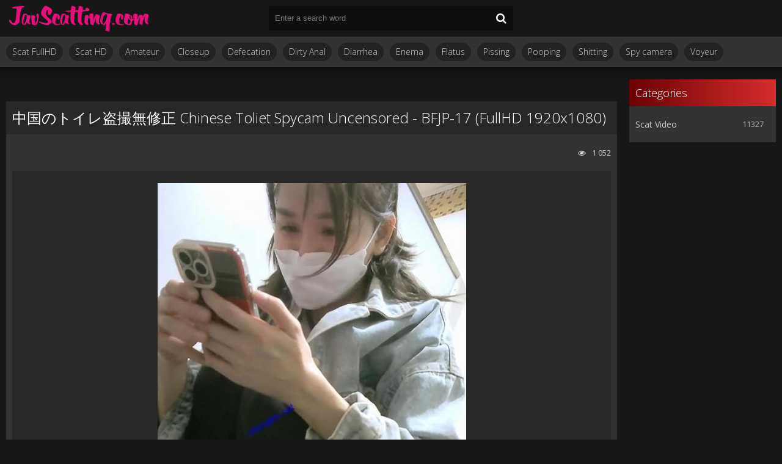

--- FILE ---
content_type: text/html; charset=utf-8
request_url: https://javscatting.com/scat-video-hd/10635--chinese-toliet-spycam-uncensored-bfjp-17-fullhd-1920x1080.html
body_size: 5545
content:
<!DOCTYPE html>
<html lang="ru">
<head>
	<meta http-equiv="Content-Type" content="text/html; charset=utf-8" />
<title>New Porn 中国のトイレ盗撮無修正 Chinese Toliet Spycam Uncensored - BFJP-17 (FullHD 1920x1080) Download On Phone In HD Quality</title>
<meta name="description" content="Scat Video Name: 中国のトイレ盗撮無修正 Chinese Toliet Spycam Uncensored Genre video: Amateur, Defecation, HD 1080p, Japanese pissing, Japanese scat, Piss, Pissing, Poop videos, Pooping girl, Shitting, Spy" />
<meta name="keywords" content="Amateur,  Defecation,  HD 1080p,  Japanese pissing,  Japanese scat,  Piss,  Pissing,  Poop videos,  Pooping girl,  Shitting,  Spy camera,  Toilet scat,  Voyeur,  うんこする女の子,  うんこ動画,  たわごと,  アマチュア,  スパイカメラ,  トイレのスカトロ,  小便,  排便,  放尿,  日本のスカトロ,  日本人の放尿" />
<meta name="generator" content="DataLife Engine (http://dle-news.ru)" />
<meta property="og:site_name" content="Jav Scatting Porn Exclusive - Sex Video Jav Shit: JavScatting.com" />
<meta property="og:type" content="article" />
<meta property="og:title" content="中国のトイレ盗撮無修正 Chinese Toliet Spycam Uncensored - BFJP-17 (FullHD 1920x1080)" />
<meta property="og:url" content="https://javscatting.com/scat-video-hd/10635--chinese-toliet-spycam-uncensored-bfjp-17-fullhd-1920x1080.html" />
<meta name="news_keywords" content="Amateur,  Defecation,  HD 1080p,  Japanese pissing,  Japanese scat,  Piss,  Pissing,  Poop videos,  Pooping girl,  Shitting,  Spy camera,  Toilet scat,  Voyeur,  うんこする女の子,  うんこ動画,  たわごと,  アマチュア,  スパイカメラ,  トイレのスカトロ,  小便,  排便,  放尿,  日本のスカトロ,  日本人の放尿" />
<meta property="og:image" content="https://javscatting.com/uploads/posts/2023-11/1698827842_5061_javscatting_com.jpg" />
<link rel="search" type="application/opensearchdescription+xml" href="https://javscatting.com/engine/opensearch.php" title="Jav Scatting Porn Exclusive - Sex Video Jav Shit: JavScatting.com" />
	 <meta name="viewport" content="width=device-width, initial-scale=1.0" />
	  <link rel="shortcut icon" href="/templates/scattemp/images/favicon.ico" />
	  <link href="/templates/scattemp/style/styles.css" type="text/css" rel="stylesheet" />
	  <link href="/templates/scattemp/style/engine.css" type="text/css" rel="stylesheet" />
	  <!--[if lt IE 9]><script src="//html5shiv.googlecode.com/svn/trunk/html5.js"></script><![endif]-->
	<link href='https://fonts.googleapis.com/css?family=Open+Sans:300,400,600,700&subset=latin,cyrillic' rel='stylesheet' type='text/css'>
    <meta name="google-site-verification" content="jvCco3JYDalmwIAmSsf3bMDytxxQKmNFQgreo_yiIHI" />
    <meta content="284713" name="takefilelink">
</head>

<body>

<div class="wrap">

	<div class="block center">
	
		<header class="header">
			<div class="h-one clearfix">
				<a href="/" class="logo" title="Download Sex and Shit Japanese Beautiful Women: JavScatting.com"><img src="/templates/scattemp/images/logo.png" alt="sitename" /></a>
				<div class="search-box">
					<form id="quicksearch" method="post">
						<input type="hidden" name="do" value="search" />
						<input type="hidden" name="subaction" value="search" />
						<div class="search-field">
							<input id="story" name="story" placeholder="Enter a search word" type="text" />
							<button type="submit"><span class="fa fa-search"></span></button>
						</div>
					</form>
				</div>
				<div class="btns-log">
				    
					
					
				    
				    
				</div>
			</div>
			<div class="h-two clearfix">
				<div class="btn-menu"><span class="fa fa-bars"></span></div>
				
				<ul class="h-menu">
                    <li><a href="/tags/%C2%A0HD+1080p/">Scat FullHD</a></li>
					<li><a href="/tags/%C2%A0HD+720p/">Scat HD</a></li>
                    <li><a href="/tags/Amateur+shitting/">Amateur</a></li>
                    <li><a href="/tags/%C2%A0Closeup/">Closeup</a></li>
                    <li><a href="/tags/%C2%A0Defecation/">Defecation</a></li>
                    <li><a href="/tags/%C2%A0Dirty+anal/">Dirty Anal</a></li>
                    <li><a href="/tags/%C2%A0Diarrhea/">Diarrhea</a></li>
                    <li><a href="/tags/%C2%A0Enema/">Enema</a></li>
                    <li><a href="/tags/%C2%A0Flatus/">Flatus</a></li>
                    <li><a href="/tags/%C2%A0Pissing/">Pissing</a></li>
                    <li><a href="/tags/%C2%A0Pooping/">Pooping</a></li>
                    <li><a href="/tags/%C2%A0Shitting/">Shitting</a></li>
                    <li><a href="/tags/%C2%A0Spy+camera/">Spy camera</a></li>
                    <li><a href="/tags/%C2%A0Voyeur/">Voyeur</a></li>
                    
                    
                    
                    
                    
                        
                    
                    
                    
                       
					
				</ul>
			</div>
		</header>
		
		<!-- END HEADER -->
		
		<div class="cols fx-row">
		
			<main class="main">
				
				
				﻿

				
				
				
				
				
		        <div class="clearfix">
		            <div id='dle-content'>﻿<article class="full ignore-select">

	<div class="full-in">
	
		
	
		<h1>中国のトイレ盗撮無修正 Chinese Toliet Spycam Uncensored - BFJP-17 (FullHD 1920x1080)</h1>
		
		<div class="full-meta clearfix">
			
			<div class="f-fav icon-l">
			    
				
				
				
				
				
			</div>

			
		
			
			<div class="f-views icon-l"><span class="fa fa-eye"></span>1 052</div>
		</div>
		
		<div class="f-screens">доп поле скриншотов</div>
		
		<div class="f-desc full-text clearfix"><div style="text-align:center;"><!--dle_image_begin:https://javscatting.com/uploads/posts/2023-11/1698827842_5061_javscatting_com.jpg|--><img src="/uploads/posts/2023-11/1698827842_5061_javscatting_com.jpg" style="max-width:100%;" alt="中国のトイレ盗撮無修正 Chinese Toliet Spycam Uncensored - BFJP-17 (FullHD 1920x1080)"><!--dle_image_end--></div><br><b>Scat Video Name:</b> 中国のトイレ盗撮無修正 Chinese Toliet Spycam Uncensored<br><b>Genre video:</b> Amateur, Defecation, HD 1080p, Japanese pissing, Japanese scat, Piss, Pissing, Poop videos, Pooping girl, Shitting, Spy camera, Toilet scat, Voyeur, うんこする女の子, うんこ動画, たわごと, アマチュア, スパイカメラ, トイレのスカトロ, 小便, 排便, 放尿, 日本のスカトロ, 日本人の放尿, 盗撮<br><b>Released:</b> 2023<br><br><i>File:</i><br><b>Time:</b> 00:03:42<br><b>Quality:</b> FullHD<br><b>Format:</b> MPEG-4 avc1 15.0 Mb/s 30.000 FPS<br><b>Audio:</b>AAC LC 44.1 kHz<br><b>Size:</b> 412 MB<br><br><div style="text-align:center;"><!--dle_image_begin:https://javscatting.com/uploads/posts/2023-11/1698827879_2931_javscatting_com.jpg|--><img src="/uploads/posts/2023-11/1698827879_2931_javscatting_com.jpg" style="max-width:100%;" alt=""><!--dle_image_end--></div><br><br>Download Video Porn 中国のトイレ盗撮無修正 Chinese Toliet Spycam Uncensored - BFJP-17 (FullHD 1920x1080)<br><br>		<div id="184cb48a11bd10712686ebd5611812af">
			<button data-hash="184cb48a11bd10712686ebd5611812af" class="show_quote" title="download"></button>
		</div></div>
<center>
  <a href="https://fboom.me/pr/36838323?site=javscatting.com" target="_blank" rel="noopener noreferrer">
    <img border="0" src="https://static.fboom.me/images/i/704x136.gif" alt="fboom.me" />
  </a>
</center>
		
		<div class="full-tags">Categories: <a href="https://javscatting.com/scat-video-hd/">Scat Video</a></div>
		
		<div class="full-tags">Tags: <span><a href="https://javscatting.com/tags/Amateur/">Amateur</a></span> <span><a href="https://javscatting.com/tags/%C2%A0Defecation/"> Defecation</a></span> <span><a href="https://javscatting.com/tags/%C2%A0HD+1080p/"> HD 1080p</a></span> <span><a href="https://javscatting.com/tags/%C2%A0Japanese+pissing/"> Japanese pissing</a></span> <span><a href="https://javscatting.com/tags/%C2%A0Japanese+scat/"> Japanese scat</a></span> <span><a href="https://javscatting.com/tags/%C2%A0Piss/"> Piss</a></span> <span><a href="https://javscatting.com/tags/%C2%A0Pissing/"> Pissing</a></span> <span><a href="https://javscatting.com/tags/%C2%A0Poop+videos/"> Poop videos</a></span> <span><a href="https://javscatting.com/tags/%C2%A0Pooping+girl/"> Pooping girl</a></span> <span><a href="https://javscatting.com/tags/%C2%A0Shitting/"> Shitting</a></span> <span><a href="https://javscatting.com/tags/%C2%A0Spy+camera/"> Spy camera</a></span> <span><a href="https://javscatting.com/tags/%C2%A0Toilet+scat/"> Toilet scat</a></span> <span><a href="https://javscatting.com/tags/%C2%A0Voyeur/"> Voyeur</a></span> <span><a href="https://javscatting.com/tags/%C2%A0%E3%81%86%E3%82%93%E3%81%93%E3%81%99%E3%82%8B%E5%A5%B3%E3%81%AE%E5%AD%90/"> うんこする女の子</a></span> <span><a href="https://javscatting.com/tags/%C2%A0%E3%81%86%E3%82%93%E3%81%93%E5%8B%95%E7%94%BB/"> うんこ動画</a></span> <span><a href="https://javscatting.com/tags/%C2%A0%E3%81%9F%E3%82%8F%E3%81%94%E3%81%A8/"> たわごと</a></span> <span><a href="https://javscatting.com/tags/%C2%A0%E3%82%A2%E3%83%9E%E3%83%81%E3%83%A5%E3%82%A2/"> アマチュア</a></span> <span><a href="https://javscatting.com/tags/%C2%A0%E3%82%B9%E3%83%91%E3%82%A4%E3%82%AB%E3%83%A1%E3%83%A9/"> スパイカメラ</a></span> <span><a href="https://javscatting.com/tags/%C2%A0%E3%83%88%E3%82%A4%E3%83%AC%E3%81%AE%E3%82%B9%E3%82%AB%E3%83%88%E3%83%AD/"> トイレのスカトロ</a></span> <span><a href="https://javscatting.com/tags/%C2%A0%E5%B0%8F%E4%BE%BF/"> 小便</a></span> <span><a href="https://javscatting.com/tags/%C2%A0%E6%8E%92%E4%BE%BF/"> 排便</a></span> <span><a href="https://javscatting.com/tags/%C2%A0%E6%94%BE%E5%B0%BF/"> 放尿</a></span> <span><a href="https://javscatting.com/tags/%C2%A0%E6%97%A5%E6%9C%AC%E3%81%AE%E3%82%B9%E3%82%AB%E3%83%88%E3%83%AD/"> 日本のスカトロ</a></span> <span><a href="https://javscatting.com/tags/%C2%A0%E6%97%A5%E6%9C%AC%E4%BA%BA%E3%81%AE%E6%94%BE%E5%B0%BF/"> 日本人の放尿</a></span></div>

		<div class="full-comms ignore-select" id="full-comms">
		
			<!--dleaddcomments-->
			<!--dlecomments-->
		    <!--dlenavigationcomments-->
		</div>

	</div>

	
	<div class="rels-t">Related Videos:</div>
	<div class="floats clearfix">
		<div class="thumb">
	<div class="th-in">
		<a class="th-img img-resp-h" href="https://javscatting.com/scat-video-hd/10622--chinese-girl-sexy-selfie-poop-bfjp-11-ultrahd-2k-720x1280.html">
			<img src="/uploads/posts/2023-10/1697966695_6051_javscatting_com.jpg" alt="中国の女の子のセクシーな自撮りうんこ Chinese Girl Sexy Selfie Poop - BFJP-11 (UltraHD/2K 720x1280)" />
			
		</a>
		<div class="th-text">
			<a class="th-title" href="https://javscatting.com/scat-video-hd/10622--chinese-girl-sexy-selfie-poop-bfjp-11-ultrahd-2k-720x1280.html">中国の女の子のセクシーな自撮りうんこ Chinese Girl Sexy Selfie Poop - BFJP-11 (UltraHD/2K 720x1280)</a>
		</div>
	</div>
</div><div class="thumb">
	<div class="th-in">
		<a class="th-img img-resp-h" href="https://javscatting.com/scat-video-hd/10619-uncensored-chinese-toliet-spycam-bfjp-09-fullhd-1920x1080.html">
			<img src="/uploads/posts/2023-10/1697532498_4761_javscatting_com.jpg" alt="Uncensored Chinese Toliet Spycam 中国のトイレ盗撮 - BFJP-09 (FullHD 1920x1080)" />
			
		</a>
		<div class="th-text">
			<a class="th-title" href="https://javscatting.com/scat-video-hd/10619-uncensored-chinese-toliet-spycam-bfjp-09-fullhd-1920x1080.html">Uncensored Chinese Toliet Spycam 中国のトイレ盗撮 - BFJP-09 (FullHD 1920x1080)</a>
		</div>
	</div>
</div><div class="thumb">
	<div class="th-in">
		<a class="th-img img-resp-h" href="https://javscatting.com/scat-video-hd/10617--uncensored-chinese-toliet-spycam-bfjp-08-fullhd-1920x1080.html">
			<img src="/uploads/posts/2023-10/1697447294_9771_javscatting_com.jpg" alt="中国のトイレ盗撮 Uncensored Chinese toliet spycam - BFJP-08 (FullHD 1920x1080)" />
			
		</a>
		<div class="th-text">
			<a class="th-title" href="https://javscatting.com/scat-video-hd/10617--uncensored-chinese-toliet-spycam-bfjp-08-fullhd-1920x1080.html">中国のトイレ盗撮 Uncensored Chinese toliet spycam - BFJP-08 (FullHD 1920x1080)</a>
		</div>
	</div>
</div><div class="thumb">
	<div class="th-in">
		<a class="th-img img-resp-h" href="https://javscatting.com/scat-video-hd/10610--blocked-toilet-amateur-shitting-bfjp-07-sd-720x480.html">
			<img src="/uploads/posts/2023-10/1696677140_8671_javscatting_com.jpg" alt="トイレを塞がれた素人のクソ Blocked Toilet Amateur Shitting - BFJP-07 (SD 720x480)" />
			
		</a>
		<div class="th-text">
			<a class="th-title" href="https://javscatting.com/scat-video-hd/10610--blocked-toilet-amateur-shitting-bfjp-07-sd-720x480.html">トイレを塞がれた素人のクソ Blocked Toilet Amateur Shitting - BFJP-07 (SD 720x480)</a>
		</div>
	</div>
</div><div class="thumb">
	<div class="th-in">
		<a class="th-img img-resp-h" href="https://javscatting.com/scat-video-hd/363-chinese-young-girl-shits-on-paper-and-eat-feces-uncensored-amateur-scat-bfch-01-sd-640x480.html">
			<img src="/uploads/posts/2019-02/1550928410_6771_javscatting_com.jpg" alt="Chinese young girl shits on paper and eat feces (Uncensored amateur scat) - BFCH-01 (SD 640x480)" />
			
		</a>
		<div class="th-text">
			<a class="th-title" href="https://javscatting.com/scat-video-hd/363-chinese-young-girl-shits-on-paper-and-eat-feces-uncensored-amateur-scat-bfch-01-sd-640x480.html">Chinese young girl shits on paper and eat feces (Uncensored amateur scat) - BFCH-01 (SD 640x480)</a>
		</div>
	</div>
</div><div class="thumb">
	<div class="th-in">
		<a class="th-img img-resp-h" href="https://javscatting.com/scat-video-hd/250-front-and-bottom-view-toilet-pissing-and-shitting-spycam-uncensored-bftd-06-sd-840x630.html">
			<img src="/uploads/posts/2019-02/1550927783_3031_javscatting_com.jpg" alt="Front and bottom view toilet pissing and shitting spycam (Uncensored) - BFTD-06 (SD 840x630)" />
			
		</a>
		<div class="th-text">
			<a class="th-title" href="https://javscatting.com/scat-video-hd/250-front-and-bottom-view-toilet-pissing-and-shitting-spycam-uncensored-bftd-06-sd-840x630.html">Front and bottom view toilet pissing and shitting spycam (Uncensored) - BFTD-06 (SD 840x630)</a>
		</div>
	</div>
</div>
	</div>
	
</article></div>
		        </div>
		        
				
			</main>
			
			<!-- END MAIN -->
			
			<aside class="side">
				<nav class="side-box side-nav">
					<div class="side-bt">Categories</div>
					<ul class="side-bc">
						<li><a href="https://javscatting.com/scat-video-hd/">Scat Video</a><span>11327</span></li>
					</ul></nav></aside>                                                                                                               
				
				
			
			
			<!-- END SIDE -->
			
		</div>
		
		<!-- END COLS -->
		
		<footer class="footer">
			<a href="/" class="copyright" id="upper">::Top::</a>
         <br>
             <br>
<a href="https://javscat.net/" target="_blank" rel="dofollow"><strong>Jav Scat</strong>
       <br>
   </a>

<a href="https://scatlife.net/" target="_blank" rel="dofollow"><strong>Scat Porn</strong>
       <br>
   </a>
<a href="http://shitjav.com/" target="_blank" rel="dofollow"><strong>Jav Scat Download</strong>
       <br>
   </a>
<a href="https://scathd.org/" target="_blank" rel="dofollow"><strong>Toilet Slave</strong>
       <br>
   </a>
<a href="https://javscatting.com/" target="_blank" rel="dofollow"><strong>Sex Scat Jav</strong>
       <br>
   </a>
<a href="http://scat-japan.com/" target="_blank" rel="dofollow"><strong>Scat Japan</strong>
       <br>
   </a>
<a href="https://scat-video.org/" target="_blank" rel="dofollow"><strong>Scat Video</strong>
       <br>
   </a>
<a href="https://pornjoy.org/" target="_blank" rel="dofollow"><strong>Porn Tube</strong>
       <br>
   </a>
            <a href="https://xfaps.org/" target="_blank"><strong>XFaps.org</strong></a>
                               <br>
                     <a href="https://josporn.net/" target="_blank"><strong>JosPorn.net</strong></a>     
                   <br>
                     <a href="https://xfantazy.org/" target="_blank"><strong>XFantazy.org</strong></a>   
 <noindex><!--LiveInternet counter--><script type="text/javascript">
document.write("<a href='//www.liveinternet.ru/click' "+
"target=_blank><img src='//counter.yadro.ru/hit?t50.6;r"+
escape(document.referrer)+((typeof(screen)=="undefined")?"":
";s"+screen.width+"*"+screen.height+"*"+(screen.colorDepth?
screen.colorDepth:screen.pixelDepth))+";u"+escape(document.URL)+
";h"+escape(document.title.substring(0,150))+";"+Math.random()+
"' alt='' title='LiveInternet' "+
"border='0' width='0' height='0'><\/a>")
</script><!--/LiveInternet--></noindex>
			<div class="ft-menu">
			
			</div></footer>
		
		<!-- END FOOTER -->
		
	</div>
	
	<!-- END BLOCK -->

</div>


			
<!-- END WRAP -->

<!--noindex-->


	<div class="login-box" id="login-box" title="Авторизация">
		<form method="post">
			<input type="text" name="login_name" id="login_name" placeholder="Ваш логин"/>
			<input type="password" name="login_password" id="login_password" placeholder="Ваш пароль" />
			<button onclick="submit();" type="submit" title="Вход">Войти на сайт</button>
			<input name="login" type="hidden" id="login" value="submit" />
			<div class="lb-check">
				<input type="checkbox" name="login_not_save" id="login_not_save" value="1"/>
				<label for="login_not_save">Не запоминать меня</label> 
			</div>
			<div class="lb-lnk flex-row">
				<a href="https://javscatting.com/index.php?do=lostpassword">Забыли пароль?</a>
				
			</div>
		</form>
	
		
		
		
		
		
		
	
	</div>

<!--/noindex-->  
<script type="text/javascript" src="/engine/classes/js/jquery.js"></script>
<script type="text/javascript" src="/engine/classes/js/jqueryui.js"></script>
<script type="text/javascript" src="/engine/classes/js/dle_js.js"></script>
<script type="text/javascript" src="/engine/classes/masha/masha.js"></script>
<link media="screen" href="/engine/editor/css/default.css" type="text/css" rel="stylesheet" />
<script src="/templates/scattemp/js/libs.js"></script>
<script type="text/javascript">
<!--
var dle_root       = '/';
var dle_admin      = '';
var dle_login_hash = 'ce3be469b636bfc0148f6b690554ff2fc437b81d';
var dle_group      = 5;
var dle_skin       = 'scattemp';
var dle_wysiwyg    = '1';
var quick_wysiwyg  = '0';
var dle_act_lang   = ["Yes", "No", "Enter", "Cancel", "Save", "Delete", "Loading. Please, wait..."];
var menu_short     = 'Quick edit';
var menu_full      = 'Full edit';
var menu_profile   = 'View profile';
var menu_send      = 'Send message';
var menu_uedit     = 'Admin Center';
var dle_info       = 'Information';
var dle_confirm    = 'Confirm';
var dle_prompt     = 'Enter the information';
var dle_req_field  = 'Please fill in all the required fields';
var dle_del_agree  = 'Are you sure you want to delete it? This action cannot be undone';
var dle_spam_agree = 'Are you sure you want to mark the user as a spammer? This will remove all his comments';
var dle_complaint  = 'Enter the text of your complaint to the Administration:';
var dle_big_text   = 'Highlighted section of text is too large.';
var dle_orfo_title = 'Enter a comment to the detected error on the page for Administration ';
var dle_p_send     = 'Send';
var dle_p_send_ok  = 'Notification has been sent successfully ';
var dle_save_ok    = 'Changes are saved successfully. Refresh the page?';
var dle_reply_title= 'Reply to the comment';
var dle_tree_comm  = '0';
var dle_del_news   = 'Delete article';
var dle_sub_agree  = 'Do you really want to subscribe to this article’s comments?';
var allow_dle_delete_news   = false;
var dle_search_delay   = false;
var dle_search_value   = '';
jQuery(function($){
FastSearch();
});
//-->
</script> 
<script>$(document).on('click','.show_quote',function(e){
	e.preventDefault();
	var $this = $(this);
	$.post( dle_root + 'engine/ajax/show_quotes.php', {id: $this.data('id'), hash: $this.data('hash')}, function(d){
		$this.replaceWith(d);
	})
})</script>
<script defer src="https://static.cloudflareinsights.com/beacon.min.js/vcd15cbe7772f49c399c6a5babf22c1241717689176015" integrity="sha512-ZpsOmlRQV6y907TI0dKBHq9Md29nnaEIPlkf84rnaERnq6zvWvPUqr2ft8M1aS28oN72PdrCzSjY4U6VaAw1EQ==" data-cf-beacon='{"version":"2024.11.0","token":"694f38bd54734b9aa9136b3c3e395935","r":1,"server_timing":{"name":{"cfCacheStatus":true,"cfEdge":true,"cfExtPri":true,"cfL4":true,"cfOrigin":true,"cfSpeedBrain":true},"location_startswith":null}}' crossorigin="anonymous"></script>
</body>
</html>
<!-- DataLife Engine Copyright SoftNews Media Group (http://dle-news.ru) -->
